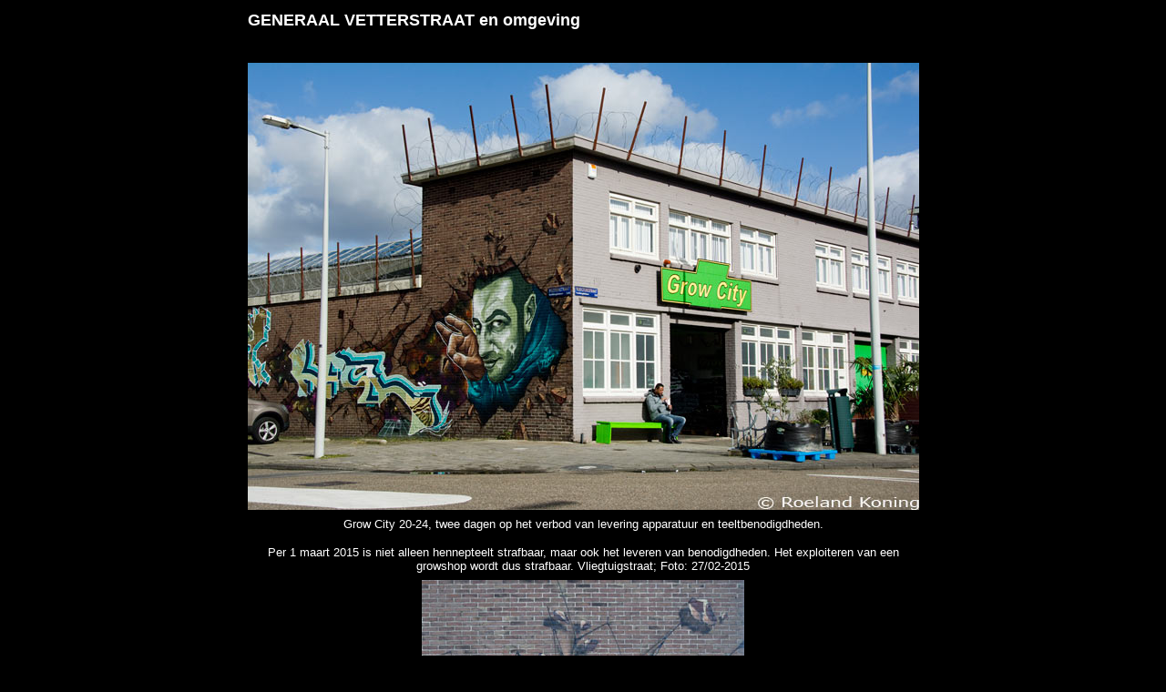

--- FILE ---
content_type: text/html
request_url: https://studiokoning.nl/Foto_19/Generaal_Vetterstraat.html
body_size: 3826
content:
<HTML>
<HEAD>
<META HTTP-EQUIV="Content-Type" CONTENT="text/html; charset=windows-1252">
<META NAME="Generator" CONTENT="Microsoft Word 97">
<TITLE>Generaal Vetterstraat</TITLE>
<META NAME="Datum" CONTENT="1/11/97">
<META NAME="Versie" CONTENT="8.0.3612">
<META NAME="Template" CONTENT="C:\Program Files\Microsoft Office\Office\html.dot">
</HEAD>
<BODY TEXT="#000000" LINK="#0000ff" VLINK="#800080" BGCOLOR="#000000">

<P ALIGN="CENTER"><CENTER><TABLE CELLSPACING=0 BORDER=0 CELLPADDING=4 WIDTH=730>
<TR><TD VALIGN="TOP" COLSPAN=2 HEIGHT=28>
<P><B><FONT FACE="Arial,Helvetica" SIZE=4 COLOR="#ffffff">GENERAAL VETTERSTRAAT 
en omgeving</FONT></B></TD>
</TR>
<TR><TD VALIGN="TOP" COLSPAN=2 HEIGHT=28 align="center">
&nbsp;</TD>
</TR>
<TR><TD VALIGN="TOP" COLSPAN=2 HEIGHT=28 align="center">
<img border="0" src="Vliegtuigstraat_27022015_DSC0759.jpg" width="737" height="491"></TD>
</TR>
<TR><TD VALIGN="TOP" COLSPAN=2 HEIGHT=28 align="center">
<FONT FACE="Arial,Helvetica" SIZE=2 COLOR="#ffffff">Grow City 20-24, twee dagen 
op het verbod van levering apparatuur en teeltbenodigdheden. </FONT>
<font SIZE="2">
<p><font face="Arial,Helvetica" color="#ffffff">Per 1 maart 2015 is niet alleen 
hennepteelt strafbaar, maar ook het leveren van benodigdheden. Het exploiteren 
van een growshop wordt dus strafbaar. </font></font>
<FONT FACE="Arial,Helvetica" SIZE=2 COLOR="#ffffff">Vliegtuigstraat; Foto: 
27/02-2015</FONT></TD>
</TR>
<TR><TD VALIGN="TOP" COLSPAN=2 HEIGHT=28 align="center">
<img border="0" src="Pilotenstraat_07072014_DSC8807.jpg" width="354" height="403"></TD>
</TR>
<TR><TD VALIGN="TOP" COLSPAN=2 HEIGHT=28 align="center">
<FONT FACE="Arial,Helvetica" SIZE=2 COLOR="#ffffff">Graffiti in de Pilotenstraat 
op de hoek met de Vliegtuigstraat; Foto: 07-07-2014</FONT></TD>
</TR>
<TR><TD VALIGN="TOP" COLSPAN=2 HEIGHT=28 align="center">
<img border="0" src="Vetterstraat_23022013_9089.jpg" width="737" height="399"></TD>
</TR>
<TR><TD VALIGN="TOP" COLSPAN=2 HEIGHT=28 align="center">
<img border="0" src="Vetterstraat_23022013_9091.jpg" width="737" height="397"></TD>
</TR>
<TR><TD VALIGN="TOP" COLSPAN=2 HEIGHT=28 align="center">
<img border="0" src="Vetterstraat_23022013_9092.jpg" width="737" height="385"></TD>
</TR>
<TR><TD VALIGN="TOP" COLSPAN=2 HEIGHT=28 align="center">
<img border="0" src="Vetterstraat_23022013_9095.jpg" width="737" height="490"></TD>
</TR>
<TR><TD VALIGN="TOP" COLSPAN=2 HEIGHT=28 align="center">
<FONT FACE="Arial,Helvetica" SIZE=2 COLOR="#ffffff">Graffiti in de Generaal Vetterstraat; Foto: 23-02-2013</FONT></TD>
</TR>
<TR><TD WIDTH="50%" VALIGN="TOP" HEIGHT=24>
<P ALIGN="CENTER"><IMG SRC="Vetterstraat_231107_2366.jpg" WIDTH=354 HEIGHT=236></TD>
<TD WIDTH="50%" VALIGN="TOP" HEIGHT=24>
<P ALIGN="CENTER"><IMG SRC="Vetterstraat_28022007_2235.jpg" WIDTH=354 HEIGHT=236></TD>
</TR>
<TR><TD WIDTH="50%" VALIGN="TOP" HEIGHT=24>
<FONT FACE="Arial,Helvetica" SIZE=2 COLOR="#ffffff"><P ALIGN="CENTER">Generaal Vetterstraat 23-11-2007</FONT></TD>
<TD WIDTH="50%" VALIGN="TOP" HEIGHT=24>
<FONT FACE="Arial,Helvetica" SIZE=2 COLOR="#ffffff"><P ALIGN="CENTER">Generaal Vetterstraat 28-02-2007</FONT></TD>
</TR>
<TR><TD WIDTH="100%" VALIGN="TOP" HEIGHT=24 colspan="2">
<p align="center">
<img border="0" src="Vetterstraat_18082010_0917.jpg" width="235" height="354"></TD>
</TR>
<TR><TD WIDTH="100%" VALIGN="TOP" HEIGHT=24 colspan="2">
<p align="center">
<FONT FACE="Arial,Helvetica" SIZE=2 COLOR="#ffffff">Generaal Vetterstraat 18-</FONT><font face="Arial,Helvetica" size="2" color="#FFFFFF">08</font><FONT FACE="Arial,Helvetica" SIZE=2 COLOR="#ffffff">-2010</FONT></TD>
</TR>
</TABLE>
</CENTER></P>

<FONT FACE="Arial,Helvetica" SIZE=2 COLOR="#ffffff"><P ALIGN="CENTER">Foto 
Amsterdam, Roeland Koning</P>
<P ALIGN="CENTER"><b>
<a href="../Foto_15/IJsbaanpad.html" style="text-decoration: none">
<font color="#FFFF00">IJsbaanpad</font></a></b></P>
<P ALIGN="CENTER"><b>
<a href="../Foto_5/Hoofddorpplein.htm" style="text-decoration: none">
<font color="#FFFF00">Hoofddorpplein e/o</font></a></b></P>
<P ALIGN="CENTER"><b><a href="../Foto_Amsterdam_6/Spijtellaantje.html">
<font color="#FFFF00">Spijtellaantje</font></a></b></P></FONT>

<FONT FACE="Arial,Helvetica" SIZE=2 COLOR="#FFFF00">
<P ALIGN="CENTER"><b><a href="../Foto_7/Fokkerweg.htm"><font color="#FFFF00">
Anthony Fokkerweg</font></a></b></P>

<FONT FACE="Arial" SIZE=2 COLOR="#ffffff">
<P ALIGN="CENTER">Klik hier voor o.a. </FONT>
<b><a href="../Foto_21/Marisstraat.html" style="text-decoration: none">
<font color="#FFFF00" size="2" face="Arial">De 
Marisstraat, Legmeerstraat en omgeving</font></a></b></P>
<P ALIGN="CENTER"><b><font face="Arial" size="2" color="#FFFF00">
<a href="../Foto_Amsterdam_3/Woestduinstraat.html" style="text-decoration: none"><font color="#FFFF00">
Woestduinstraat</font></a></font></b></P>
<P ALIGN="CENTER"><b><font face="Arial" size="2" color="#FFFF00">
<a href="../Foto_Amsterdam_5/Heemstedestraat.html" style="text-decoration: none"><font color="#FFFF00">
Heemstedestraat</font></a></font></b></P>
<P ALIGN="CENTER">

<FONT FACE="Arial" SIZE=2 COLOR="#FFFF00">

<b><a href="../Foto_21/Haarlemmermeerstraat.html" style="text-decoration: none">
<font color="#FFFF00">Haarlemmermeerstraat</font></a></b></FONT></P>

<FONT FACE="Arial" SIZE=2 COLOR="#ffffff">
<P ALIGN="CENTER"><b>
<a href="../Foto_Amsterdam_6/Spijtellaantje.html" style="text-decoration: none">
<font color="#FFFF00">Spijtellaantje</font></a></b></P>
<P ALIGN="CENTER"> <b>
<a href="../Foto_22/Rijnsburgstraat.html" style="text-decoration: none">
<font color="#FFFF00">Rijnsburgstraat</font></a></b></P></FONT>

<FONT FACE="Arial" SIZE=2 COLOR="#FFFF00">
<P ALIGN="CENTER"> <b>
<a style="text-decoration: none" href="../Foto_Amsterdam_6/Aalsmeerweg.html">
<font color="#FFFF00">Aalsmeerweg</font></a></b></P>
</FONT>

<P ALIGN="CENTER"><b><font face="Arial" size="2" color="#FFFF00">
<a href="../Foto_17/Zeilstraat.html" style="text-decoration: none"><font color="#FFFF00">Zeilstraat</font></a></font></b></P>
<P ALIGN="CENTER"><b><font face="Arial" size="2" color="#FFFF00">
<a href="../Foto_Amsterdam_5/Heemstedestraat.html" style="text-decoration: none"><font color="#FFFF00">
Heemstedestraat</font></a></font></b></P>
<P ALIGN="CENTER"><b><font face="Arial" size="2" color="#FFFF00">
<a href="../Foto_Amsterdam_3/Woestduinstraat.html" style="text-decoration: none"><font color="#FFFF00">
Woestduinstraat e/o</font></a></font></b></P>
<P ALIGN="CENTER"><b><font face="Arial" size="2" color="#FFFF00">
<a href="../Foto_12/Bockstraat.htm" style="text-decoration: none">
<font color="#FFFF00">Theophile de Bockstraat</font></a></font></b></P>
<P ALIGN="CENTER"><b><font face="Arial" size="2" color="#FFFF00">
<a href="../Foto_5/Schinkebuurt.htm" style="text-decoration: none"><font color="#FFFF00">
Schinkelbuurt</font></a></font></b></P>
<P ALIGN="CENTER"><font face="Arial,Helvetica" size="2" color="#ffffff">
<b><a href="../Foto_19/Sloterkade.html" style="text-decoration: none">
<font color="#FFFF00">Sloterkade</font></a></b></font></P>
<P ALIGN="CENTER"><b><font face="Arial" size="2" color="#FFFF00">
<a href="../Foto_15/Oud_Zuid.html" style="text-decoration: none"><font color="#FFFF00">Oud Zuid</font></a></font></b></P>
<p ALIGN="CENTER"><font face="Arial" size="2" color="#ffffff">Kijk voor foto's b.v. 
o.a. ook op:</font><font face="Arial Narrow" size="2" color="#ffffff">
</font><b>
<a href="../Foto_23/Oud_Zuid_Jong_West.html" style="text-decoration: none">
<font size="2" color="#FFFF00" face="Arial">Oud Zuid voor Jong West</font></a></b></p>
<p ALIGN="CENTER"><font face="Arial" size="2" color="#ffffff">en
<a href="../Foto_Amsterdam_5/Beethovenstraat.html" style="text-decoration: none"><b><font color="#FFFF00">
Beethovenstraat</font></b></a></font></p>
<p ALIGN="CENTER"><font face="Arial" size="2" color="#ffffff">en</font><b><font face="Arial" size="2" color="#FFFF00">&nbsp;
<a href="../Foto_15/Vinkeleskade.html" style="text-decoration: none"><font color="#FFFF00">Reinier Vinkeleskade</font></a></font></b></p>
<p ALIGN="CENTER"><font face="Arial" size="2" color="#ffffff">of b.v.</font><font face="Arial" size="2" color="#FFFF00"><b>
<a href="../Foto_15/Olympiaplein_2007.html" style="text-decoration: none"><font color="#FFFF00">Olympiaplein</font></a></b></font></p>
<p ALIGN="CENTER"><font face="Arial" size="2" color="#ffffff">en</font><font face="Arial" size="2" color="#FFFF00"><b>
<a href="../Foto_15/Minervabuurt.html" style="text-decoration: none"><font color="#FFFF00">Minervabuurt</font></a></b></font></p>
<p ALIGN="CENTER"><b><font face="Arial" size="2" color="#FFFF00">
<a href="../Foto_15/Minervalaan.html" style="text-decoration: none"><font color="#FFFF00">Minervalaan</font></a></font></b></p>
<p ALIGN="CENTER"><font face="Arial" size="2" color="#ffffff">en <b>
<a href="../Foto_24/Cornelis_Schuytstraat.html" style="text-decoration: none"><font color="#FFFF00">
Concertgebouwbuurt</font></a></b></font></p>

<FONT FACE="Arial" SIZE=2 COLOR="#FFFF00">
<p ALIGN="CENTER"><b>
<a href="../Foto_18/Koninginneweg.html" style="text-decoration: none">
<font color="#FFFF00">Koninginneweg</font></a></b></p></FONT>
<p ALIGN="CENTER"><font face="Arial" size="2" color="#ffffff">en</font><font face="Arial" size="2" color="#FFFF00"><b>
<a href="../Foto_Amsterdam_3/Koningslaan.html" style="text-decoration: none"><font color="#FFFF00">Koningslaan</font></a></b></font></p>
<p ALIGN="CENTER"><font face="Arial" size="2" color="#ffffff">en</font><b><font face="Arial" size="2" color="#FFFF00">
<a href="../Foto_3/Schubertstraat.htm" style="text-decoration: none"><font color="#FFFF00">Schubertstraat</font></a></font></b></p>
<p ALIGN="CENTER"><font face="Arial" size="2" color="#ffffff">en</font><b><font face="Arial" size="2" color="#FFFF00">
</font></b><FONT FACE="Arial,Helvetica" SIZE=2 COLOR="#ffffff"><b>
<font color="#FFFF00">&nbsp;</font><a href="../Foto_Amsterdam_5/Parnassusweg.html" style="text-decoration: none"><font color="#FFFF00">Parnassusweg</font></a></b> 
</FONT></p>
<p ALIGN="CENTER"><b><font face="Arial,Helvetica" size="2" color="#FFFFFF">
<a href="../Foto_17/Amsterdam_Zuid.html" style="text-decoration: none"><font color="#FFFF00">Cornelis 
Dopperkade</font></a></font></b></p>
<p ALIGN="CENTER"><font face="Arial" size="2" color="#ffffff">en <b>
<a href="../Foto_Amsterdam_3/PL_Takstraat.html" style="text-decoration: none"><font color="#FFFF00">PL 
Takstraat</font></a></b></font></p>
<p ALIGN="CENTER"><font face="Arial" size="2" color="#ffffff">en</font><b><font face="Arial" size="2" color="#FFFF00"> </font><font face="Arial" size="2" color="#ffffff">
<a href="../Foto_5/Hoofddorpplein.htm" style="text-decoration: none"><font color="#FFFF00">Hoofddorpplein</font></a></font></b></p>
<p ALIGN="CENTER"><font face="Arial" size="2" color="#ffffff">en</font><b><font face="Arial" size="2" color="#FFFF00"> </font></b>
<font face="Arial" size="2" color="#FFFFFF"><b><font color="#FFFF00">&nbsp;</font><a href="../Foto_Amsterdam_2/Apollolaan.html" style="text-decoration: none"><font color="#FFFF00">Apollolaan</font></a></b></font></p>
<p ALIGN="CENTER"><font face="Arial" size="2" color="#ffffff">en</font><b><font face="Arial" size="2" color="#FFFF00">&nbsp; 
<a href="../Foto_24/Stadionweg.html" style="text-decoration: none"><font color="#FFFF00">Stadionweg</font></a></font></b></p>
<p ALIGN="CENTER"><font face="Arial" size="2" color="#ffffff">en </font><b>
<font face="Arial" size="2" color="#FFFF00">
<a href="../Foto_23/Stadionplein.html" style="text-decoration: none"><font color="#FFFF00">Stadionplein</font></a></font></b></p>
<p ALIGN="CENTER"><font face="Arial" size="2" color="#ffffff">en</font><b><font face="Arial" size="2" color="#FFFF00">&nbsp;
<a href="../Foto_15/Openluchtschool.html" style="text-decoration: none"><font color="#FFFF00">Cliostraat</font></a></font></b></p>
<p ALIGN="CENTER"><font face="Arial" size="2" color="#ffffff">en</font><b><font face="Arial" size="2" color="#FFFF00">&nbsp;<a href="../Foto_17/Thomaskerk.html" style="text-decoration: none"><font color="#FFFF00">Prinses 
Irenebuurt</font></a></font></b></p>
<P ALIGN="CENTER">
<b><a href="../Foto_21/Marisstraat.html" style="text-decoration: none">
<font color="#FFFF00" size="2" face="Arial">De 
Marisstraat en omgeving</font></a></b></P>

<FONT FACE="Arial" SIZE=2 COLOR="#ffffff">
<P ALIGN="CENTER">&nbsp;</FONT><b><a href="../Foto_21/Marisstraat.html" style="text-decoration: none"><font color="#FFFF00" size="2" face="Arial">De 
Marisstraat, Legmeerstraat en omgeving</font></a></b></P>
<P ALIGN="CENTER">

<FONT FACE="Arial" SIZE=2 COLOR="#ffffff">
<b>
<a href="../Foto_Amsterdam_3/DE_Lairessestraat.html" style="text-decoration: none">
<font color="#FFFF00">De Lairessestraat</font></a></b></FONT></P>
<P ALIGN="CENTER">

<FONT FACE="Arial" SIZE=2 COLOR="#ffffff"> <b>
<a target="_blank" href="../Foto_22/Valeriusstraat_en_Valeriusplein.html" style="text-decoration: none">
<font color="#FFFF00">Valeriusplein</font></a></b></FONT></P>
<P ALIGN="CENTER">

<b>
<a href="../Foto_8/Emmaplein.html" style="text-decoration: none"><font color="#FFFF00">Emmaplein</font></a></b></P>
<P ALIGN="CENTER">

<b><font face="Arial" size="2" color="#FFFF00">
<a href="../Foto_Amsterdam_4/Jacobszstraat.html" style="text-decoration: none"><font color="#FFFF00">Hendrik 
Jacobszstraat</font></a></font></b></P>
<P ALIGN="CENTER">

<b><font face="Arial" size="2" color="#FFFF00">
<a href="../Foto_5/Lomanstraat.htm" style="text-decoration: none"><font color="#FFFF00">Lomanstraat</font></a></font></b></P>
<p ALIGN="CENTER"><b><font face="Arial" size="2" color="#FFFF00">
<a href="../Foto_21/Serooskerkenplein.html" style="text-decoration: none"><font color="#FFFF00">Van Tuyl van 
Serooskerkenplein en weg</font></a></font></b></p>
<p ALIGN="CENTER"><b><font face="Arial" size="2" color="#FFFF00">
<a href="../Foto_14/Jasonstraat.html" style="text-decoration: none"><font color="#FFFF00">Jasonstraat</font></a></font></b></p>
<p ALIGN="CENTER">

<FONT FACE="Arial,Helvetica" SIZE=2 COLOR="#ffffff">
<a href="../Foto_23/Rechtbank_Amsterdam.html" style="text-decoration: none"><font color="#FFFF00"><b>Rechtbank 
aan de Parnassusweg</b></font></a></FONT></p>
<p ALIGN="CENTER"><b>
<a href="../Foto_15/Van_Heutzmonument.html" style="text-decoration: none"><font color="#FFFF00">Van Heutzmonument</font></a></b></p>
<p ALIGN="CENTER"><b>
<a href="../Foto_Amsterdam_3/Obrechtkekrk.html" style="text-decoration: none"><font color="#FFFF00">
Obrechtkerk</font></a></b></p>
<p ALIGN="CENTER"><b>
<a href="../Foto_15/Amstelveenseweg.html" style="text-decoration: none">
<font color="#FFFF00">Amstelveenseweg</font></a></b></p>
<p ALIGN="CENTER">

<FONT FACE="Arial,Helvetica" SIZE=2 COLOR="#ffffff">
<span style="font-weight: 700; background-color: #000000">
<a href="../Foto_15/Buitenveldert_2007.html" style="text-decoration: none"><font color="#FFFF00">Buitenveldert</font></a></span></FONT></p></FONT>
<FONT FACE="Arial,Helvetica" SIZE=2 COLOR="#ffffff">
<P ALIGN="CENTER">Foto Amsterdam </FONT>
<FONT FACE="Arial,Helvetica" SIZE=2 COLOR="#00ffff">
<font COLOR="#ffffff" SIZE="-1" FACE="Arial,Helvetica">Roeland Koning</font></P>
<font FACE="Arial,Helvetica" SIZE="2" COLOR="#00ff00"><center>
<font FACE="Arial,Helvetica" SIZE="2" COLOR="#ffffff">
<p ALIGN="CENTER"><font FACE="Arial" SIZE="2" COLOR="#FFFF00"><b>
<font FACE="Arial,Helvetica" COLOR="#FFFFFF" size="2">
<font FACE="Arial,Helvetica" SIZE="2" COLOR="#c0c0c0">
<font FACE="Arial" SIZE="2" COLOR="#ffffff">For info or order in 300 dpi</font><font FACE="Arial" SIZE="2" COLOR="#808080">:</font><font face="Arial" size="2">&nbsp;</font><a style="text-decoration: none" href="mailto:info@studiokoning.nl"><font FACE="Arial" SIZE="2" COLOR="#ffff00">info@studiokoning.nl</font></a><font face="Arial" size="2">
</font><font FACE="Arial" SIZE="2" COLOR="#ffffff">&nbsp;Foto's: Roeland Koning: 
(+31) 06-54623377</font></font></p>
<p ALIGN="CENTER">&nbsp;</p>
<div align="center" style="behavior: url(/Tasarimlar/Varsayilan/iepngfix/iepngfix.htc); font-family:arial,sans-serif; -ms-tap-highlight-color:rgba(255,255,255,0)">
	<table BORDER="0" CELLSPACING="0" BORDERCOLOR="#000000" CELLPADDING="0" WIDTH="660" height="15">
		<tr>
			<td WIDTH="28%" VALIGN="TOP" BGCOLOR="#c0c0c0"><center><b>
			<font SIZE="2" FACE="arial">
			<a style="text-decoration: none" href="../home.html#C">
			<font color="#000000">Contactinformatie</font></a></font></b></center>
			</td>
			<td WIDTH="21%" VALIGN="TOP" BGCOLOR="#c0c0c0"><center><b>
			<font SIZE="2" FACE="arial">
			<a style="text-decoration: none" href="../Sitemap.htm">
			<font color="#000000">Sitemap</font></a></font></b></center></td>
			<td WIDTH="29%" VALIGN="TOP" BGCOLOR="#c0c0c0"><center><b>
			<font SIZE="2" FACE="arial">
			<a style="text-decoration: none" href="../home.html#Pictureindexes">
			<font color="#000000">Fotoindex Studio Koning</font></a></font></b></center>
			</td>
			<td WIDTH="22%" VALIGN="TOP" BGCOLOR="#c0c0c0"><center><b>
			<font SIZE="2" FACE="arial">
			<a style="text-decoration: none" href="../home.html">
			<font color="#000000">Home</font></a></font></b></center></td>
		</tr>
	</table>
</div>
<p ALIGN="CENTER">&nbsp;</p>
<div align="center" style="font-family: arial,sans-serif; -ms-tap-highlight-color: rgba(255,255,255,0)">
	<table BORDER="0" CELLSPACING="0" BORDERCOLOR="#000000" WIDTH="886" cellpadding="0" bgcolor="#808080">
		<tr>
			<td WIDTH="23%" BGCOLOR="#c0c0c0" HEIGHT="32"><b>
			<font SIZE="2" FACE="Arial">
			<a style="text-decoration: none" href="../Fotoindex1.html">
			<font color="#000000">Foto index 1</font></a></font></b></td>
			<td WIDTH="19%" BGCOLOR="#c0c0c0" HEIGHT="32"><b>
			<font SIZE="2" FACE="Arial">
			<a style="text-decoration: none" href="../Fotoindex2.html">
			<font color="#000000">Foto index 2</font></a></font></b></td>
			<td WIDTH="18%" BGCOLOR="#c0c0c0" HEIGHT="32"><b>
			<font SIZE="2" FACE="Arial">
			<a style="text-decoration: none" href="../Fotoindex5.html">
			<font color="#000000">Foto Relax</font></a></font></b></td>
			<td WIDTH="20%" BGCOLOR="#c0c0c0" HEIGHT="32"><b>
			<font SIZE="2" FACE="Arial">
			<a style="text-decoration: none" href="../Fotoindex29.htm">
			<font color="#000000">Pictures Fish</font></a></font></b></td>
			<td WIDTH="19%" BGCOLOR="#c0c0c0" HEIGHT="32"><b>
			<font SIZE="2" FACE="Arial">
			<a style="text-decoration: none" href="../Fotoindex10.html#antiek">
			<font color="#000000">Antiques and Arts</font></a></font></b></td>
		</tr>
		<tr>
			<td WIDTH="23%" BGCOLOR="#c0c0c0" HEIGHT="32"><b>
			<font SIZE="2" FACE="Arial">
			<a style="text-decoration: none" href="../Fotoindex4wine.html">
			<font color="#000000">Pictures Wine Europe 1</font></a></font></b></td>
			<td WIDTH="19%" BGCOLOR="#c0c0c0" HEIGHT="32"><b>
			<font SIZE="2" FACE="Arial">
			<a style="text-decoration: none" href="../FotoWijnEuropa-2.htm">
			<font color="#000000">Pictures Wine Europe 2</font></a></font></b></td>
			<td WIDTH="18%" BGCOLOR="#c0c0c0" HEIGHT="32"><b>
			<font SIZE="2" FACE="Arial">
			<a style="text-decoration: none" href="../Fotoindex9.html">
			<font color="#000000">Pictures Wine Burgundy</font></a></font></b></td>
			<td WIDTH="20%" BGCOLOR="#c0c0c0" HEIGHT="32"><b>
			<font SIZE="2" FACE="Arial">
			<a style="text-decoration: none" href="../Germany/Foto_Wijn_Duitsland.htm">
			<font color="#000000">Pictures Wine Germany</font></a></font></b></td>
			<td WIDTH="19%" BGCOLOR="#c0c0c0" HEIGHT="32"><b>
			<font SIZE="2" FACE="Arial">
			<a style="text-decoration: none" href="../Fotoindex3wine.html">
			<font color="#000000">Pictures Wine Bordeaux</font></a></font></b></td>
		</tr>
		<tr>
			<td WIDTH="23%" BGCOLOR="#c0c0c0" HEIGHT="32"><b>
			<font SIZE="2" FACE="Arial">
			<a style="text-decoration: none" href="../Portugal/Wijn_Portugal.htm">
			<font color="#000000">Picture wine Portugal</font></a></font></b></td>
			<td WIDTH="19%" BGCOLOR="#c0c0c0" HEIGHT="32"><b>
			<font SIZE="2" FACE="Arial">
			<a style="text-decoration: none" href="../Portugal/Landschap_Douro.htm">
			<font color="#000000">Picture Portugal Douro</font></a></font></b></td>
			<td WIDTH="18%" BGCOLOR="#c0c0c0" HEIGHT="32"><b>
			<font SIZE="2" FACE="Arial">
			<a style="text-decoration: none" href="../Fotoindex14.htm">
			<font color="#000000">Pictures Portugal</font></a></font></b></td>
			<td WIDTH="20%" BGCOLOR="#c0c0c0" HEIGHT="32"><b>
			<font SIZE="2" FACE="Arial">
			<a style="text-decoration: none" href="../Foto_9/Foto_Spanje.htm">
			<font color="#000000">Pictures wine Spain</font></a></font></b></td>
			<td WIDTH="19%" BGCOLOR="#c0c0c0" HEIGHT="32"><b>
			<font SIZE="2" FACE="Arial">
			<a style="text-decoration: none" href="../Foto_Elzas_1_bestanden/Foto_Elzas_1.htm">
			<font color="#000000">Foto Elzas</font></a></font></b></td>
		</tr>
		<tr>
			<td WIDTH="23%" BGCOLOR="#c0c0c0" HEIGHT="32"><b>
			<font SIZE="2" FACE="Arial">
			<a style="text-decoration: none" href="../Fotoindex17.htm">
			<font color="#000000">Foto Italië 1</font></a></font></b></td>
			<td WIDTH="19%" BGCOLOR="#c0c0c0" HEIGHT="32"><b>
			<font SIZE="2" FACE="Arial">
			<a style="text-decoration: none" href="../Fotoindex18.htm">
			<font color="#000000">Pictures wine Italy 2</font></a></font></b></td>
			<td WIDTH="18%" BGCOLOR="#c0c0c0" HEIGHT="32"><b>
			<font SIZE="2" FACE="Arial">
			<a style="text-decoration: none" href="../Fotoindex19.htm">
			<font color="#000000">Foto Italië 3</font></a></font></b></td>
			<td WIDTH="20%" BGCOLOR="#c0c0c0" HEIGHT="32"><b>
			<font SIZE="2" FACE="Arial">
			<a style="text-decoration: none" href="../Fotoindex21.htm">
			<font color="#000000">Foto Italië 4</font></a></font></b></td>
			<td WIDTH="19%" BGCOLOR="#c0c0c0" HEIGHT="32"><b>
			<font SIZE="2" FACE="Arial">
			<a style="text-decoration: none" href="../FotoToscane_bestanden/Foto_Toscane.htm">
			<font color="#000000">Foto Toscane</font></a></font></b></td>
		</tr>
		<tr>
			<td WIDTH="23%" BGCOLOR="#c0c0c0" HEIGHT="32"><b>
			<font SIZE="2" FACE="Arial">
			<a style="text-decoration: none" href="../Fotoindex24.htm">
			<font color="#000000">Pictures Wine Loire</font></a></font></b></td>
			<td WIDTH="19%" BGCOLOR="#c0c0c0" HEIGHT="32"><b>
			<font SIZE="2" FACE="Arial">
			<a style="text-decoration: none" href="../Fotoindex6.html">
			<font color="#000000">Drinks</font></a></font></b></td>
			<td WIDTH="18%" BGCOLOR="#c0c0c0" HEIGHT="32"><b>
			<font SIZE="2" FACE="Arial">
			<a style="text-decoration: none" href="../Foto_Frankrijk.html">
			<font color="#000000">Foto Frankrijk</font></a></font></b></td>
			<td WIDTH="20%" BGCOLOR="#c0c0c0" HEIGHT="32"><b>
			<font SIZE="2" FACE="Arial">
			<a style="text-decoration: none" href="../Fotoindex22lucht.htm">
			<font color="#000000">Pictures Sky</font></a></font></b></td>
			<td WIDTH="19%" BGCOLOR="#c0c0c0" HEIGHT="32"><b>
			<font SIZE="2" FACE="Arial">
			<a style="text-decoration: none" href="../Foto/Bloemen.htm">
			<font color="#000000">Foto Bloemen</font></a></font></b></td>
		</tr>
		<tr>
			<td WIDTH="23%" BGCOLOR="#c0c0c0" HEIGHT="32"><b>
			<font SIZE="2" FACE="Arial">
			<a style="text-decoration: none" href="../Fotoindex7.html">
			<font color="#000000">Horeca Amsterdam 1</font></a></font></b></td>
			<td WIDTH="19%" BGCOLOR="#c0c0c0" HEIGHT="32"><b>
			<font SIZE="2" FACE="Arial">
			<a style="text-decoration: none" href="../Fotoindex8.html">
			<font color="#000000">Horeca Interieur 2</font></a></font></b></td>
			<td WIDTH="18%" BGCOLOR="#c0c0c0" HEIGHT="32"><b>
			<font SIZE="2" FACE="Arial">
			<a style="text-decoration: none" href="../HorecaInterieur-3.htm">
			<font color="#000000">Horeca Interieur 3</font></a></font></b></td>
			<td WIDTH="20%" BGCOLOR="#c0c0c0" HEIGHT="32"><b>
			<font SIZE="2" FACE="Arial">
			<a style="text-decoration: none" href="../HorecaInterieur-4.htm">
			<font color="#000000">Horeca Interieur 4</font></a></font></b></td>
			<td WIDTH="19%" BGCOLOR="#c0c0c0" HEIGHT="32"><b>
			<font SIZE="2" FACE="Arial">
			<a style="text-decoration: none" href="../Fotoindex16.htm">
			<font color="#000000">Pictures Holland</font></a></font></b></td>
		</tr>
		<tr>
			<td WIDTH="23%" BGCOLOR="#c0c0c0" HEIGHT="32"><b>
			<font SIZE="2" FACE="Arial">
			<a style="text-decoration: none" href="../Molens.htm">
			<font color="#000000">Foto Molens</font></a></font></b></td>
			<td WIDTH="19%" BGCOLOR="#c0c0c0" HEIGHT="32"><b>
			<font SIZE="2" FACE="Arial">
			<a style="text-decoration: none" href="../Fotoziekenhuis.htm">
			<font color="#000000">Foto Ziekenhuis</font></a></font></b></td>
			<td WIDTH="18%" BGCOLOR="#c0c0c0" HEIGHT="32"><b>
			<font SIZE="2" FACE="Arial">
			<a style="text-decoration: none" href="../Foto_ziekenhuis_2.htm">
			<font color="#000000">Foto ziekenhuis 2</font></a></font></b></td>
			<td WIDTH="20%" BGCOLOR="#c0c0c0" HEIGHT="32"><b>
			<font SIZE="2" FACE="Arial">
			<a style="text-decoration: none" href="../fotogezondheid.htm">
			<font color="#000000">Foto Gezondheidszorg</font></a></font></b></td>
			<td WIDTH="19%" BGCOLOR="#c0c0c0" HEIGHT="32"><b>
			<font SIZE="2" FACE="Arial">
			<a style="text-decoration: none" href="../Veelluiken.htm">
			<font color="#000000">Veelluiken</font></a></font></b></td>
		</tr>
		<tr>
			<td WIDTH="23%" BGCOLOR="#c0c0c0" HEIGHT="32"><b>
			<font SIZE="2" FACE="Arial">
			<a style="text-decoration: none" href="../Foto_Amsterdam_1_bestanden/Foto_Amsterdam_1.htm">
			<font color="#000000">Amsterdam 1 Eilanden</font></a></font></b></td>
			<td WIDTH="19%" BGCOLOR="#c0c0c0" HEIGHT="32"><b>
			<font SIZE="2" FACE="Arial">
			<a style="text-decoration: none" href="../Fotoindex27Amsterdam-2.htm">
			<font color="#000000">AMSTERDAM NU</font></a></font></b></td>
			<td WIDTH="18%" BGCOLOR="#c0c0c0" HEIGHT="32"><b>
			<font SIZE="2" FACE="Arial">
			<a style="text-decoration: none" href="../Fotoindex28Amsterdam-3.htm">
			<font color="#000000">Amsterdam 3 IJburg</font></a></font></b></td>
			<td WIDTH="20%" BGCOLOR="#c0c0c0" HEIGHT="32"><b>
			<font SIZE="2" FACE="Arial">
			<a style="text-decoration: none" href="../Fotoindex30Amsterdam-4.htm">
			<font color="#000000">Amsterdam 4 Kinkerbuurt</font></a></font></b></td>
			<td WIDTH="19%" BGCOLOR="#c0c0c0" HEIGHT="32"><b>
			<font SIZE="2" FACE="Arial">
			<a style="text-decoration: none" href="../FotoAmsterdam-5.htm">
			<font color="#000000">Amsterdam 5 Kinkerbuurt</font></a></font></b></td>
		</tr>
		<tr>
			<td WIDTH="23%" BGCOLOR="#c0c0c0" HEIGHT="32"><b>
			<font SIZE="2" FACE="Arial">
			<a style="text-decoration: none" href="../FotoAmsterdam-6.htm">
			<font color="#000000">Amsterdam&nbsp; Stadsvernieuwing</font></a></font></b></td>
			<td WIDTH="19%" BGCOLOR="#c0c0c0" HEIGHT="32"><b>
			<font SIZE="2" FACE="Arial">
			<a style="text-decoration: none" href="../FotoAmsterdam-7.htm">
			<font color="#000000">Amsterdam 7 Sneeuw</font></a></font></b></td>
			<td WIDTH="18%" BGCOLOR="#c0c0c0" HEIGHT="32"><b>
			<font SIZE="2" FACE="Arial">
			<a style="text-decoration: none" href="../Foto_Amsterdam_8.htm">
			<font color="#000000">Amsterdam 8 Oost</font></a></font></b></td>
			<td WIDTH="20%" BGCOLOR="#c0c0c0" HEIGHT="32"><b>
			<font SIZE="2" FACE="Arial">
			<a style="text-decoration: none" href="../Foto_Amsterdam_9.htm">
			<font color="#000000">Amsterdam 9 Winkels</font></a></font></b></td>
			<td WIDTH="19%" BGCOLOR="#c0c0c0" HEIGHT="32"><b>
			<font SIZE="2" FACE="Arial">
			<a style="text-decoration: none" href="../Foto_Amsterdam_10.htm">
			<font color="#000000">Amsterdam 10 Hoeken</font></a></font></b></td>
		</tr>
		<tr>
			<td WIDTH="23%" BGCOLOR="#c0c0c0" HEIGHT="32"><b>
			<font SIZE="2" FACE="Arial">
			<a style="text-decoration: none" href="../Foto_Amsterdam_11.htm">
			<font color="#000000">Amsterdam 11 Sloten</font></a></font></b></td>
			<td WIDTH="19%" BGCOLOR="#c0c0c0" HEIGHT="32"><b>
			<font SIZE="2" FACE="Arial">
			<a style="text-decoration: none" href="../Foto_Amsterdam_12.htm">
			<font color="#000000">Amsterdam 12 Auto's</font></a></font></b></td>
			<td WIDTH="18%" BGCOLOR="#c0c0c0" HEIGHT="32"><b>
			<font SIZE="2" FACE="Arial">
			<a style="text-decoration: none" href="../Foto_Amsterdam_13.htm">
			<font color="#000000">Amsterdam 13 Diversen</font></a></font></b></td>
			<td WIDTH="20%" BGCOLOR="#c0c0c0" HEIGHT="32"><b>
			<font SIZE="2" FACE="Arial">
			<a style="text-decoration: none" href="../Foto_Amsterdam_14.htm">
			<font color="#000000">Amsterdam 14 Mensen</font></a></font></b></td>
			<td WIDTH="19%" BGCOLOR="#c0c0c0" HEIGHT="32"><b>
			<font SIZE="2" FACE="Arial">
			<a style="text-decoration: none" href="../Foto_Amsterdam_15.htm">
			<font color="#000000">Amsterdam 15 Mensen</font></a></font></b></td>
		</tr>
		<tr>
			<td WIDTH="23%" BGCOLOR="#c0c0c0" HEIGHT="32"><b>
			<font SIZE="2" FACE="Arial">
			<a style="text-decoration: none" href="../Foto_Amsterdam_16.htm">
			<font color="#000000">Amsterdam 16 Boven</font></a></font></b></td>
			<td WIDTH="19%" BGCOLOR="#c0c0c0" HEIGHT="32"><b>
			<font SIZE="2" FACE="Arial">
			<a style="text-decoration: none" href="../Foto_Amsterdam_17.htm">
			<font color="#000000">Amsterdam 17 Torens</font></a></font></b></td>
			<td WIDTH="18%" BGCOLOR="#c0c0c0" HEIGHT="32"><b>
			<font SIZE="2" FACE="Arial">
			<a style="text-decoration: none" href="../Foto_Amsterdam_18.htm">
			<font color="#000000">Amsterdam 18 Diversen</font></a></font></b></td>
			<td WIDTH="20%" BGCOLOR="#c0c0c0" HEIGHT="32"><b>
			<font SIZE="2" FACE="Arial">
			<a style="text-decoration: none" href="../Foto_Amsterdam_19.htm">
			<font color="#000000">Amsterdam 19 OW</font></a></font></b></td>
			<td WIDTH="19%" BGCOLOR="#c0c0c0" HEIGHT="32"><b>
			<font SIZE="2" FACE="Arial">
			<a style="text-decoration: none" href="../Foto_Amsterdam_20.htm">
			<font color="#000000">Amsterdam 20 In actie</font></a></font></b></td>
		</tr>
		<tr>
			<td WIDTH="23%" BGCOLOR="#c0c0c0" HEIGHT="32"><b>
			<font SIZE="2" FACE="Arial">
			<a style="text-decoration: none" href="../Foto_Amsterdam_graffiti.htm">
			<font color="#000000">Amsterdam 21 graffiti</font></a></font></b></td>
			<td WIDTH="19%" BGCOLOR="#c0c0c0" HEIGHT="32"><b>
			<font SIZE="2" FACE="Arial">
			<a style="text-decoration: none" href="../Amsterdam_Peperbussen.htm">
			<font color="#000000">Amsterdam Peperbussen</font></a></font></b></td>
			<td WIDTH="18%" BGCOLOR="#c0c0c0" HEIGHT="32"><b>
			<font SIZE="2" FACE="Arial">
			<a style="text-decoration: none" href="../Albert_Cuyp_markt.htm">
			<font color="#000000">Amsterdam Albert Cuyp</font></a></font></b></td>
			<td WIDTH="20%" BGCOLOR="#c0c0c0" HEIGHT="32"><b>
			<font SIZE="2" FACE="Arial">
			<a style="text-decoration: none" href="../Foto_Amsterdam_Oost.htm">
			<font color="#000000">Foto Amsterdam Oost</font></a></font></b></td>
			<td WIDTH="19%" BGCOLOR="#c0c0c0" HEIGHT="32"><b>
			<font SIZE="2" FACE="Arial">
			<a style="text-decoration: none" href="../Foto_De_Pijp_Amsterdam.htm">
			<font color="#000000">Amsterdam De Pijp</font></a></font></b></td>
		</tr>
		<tr>
			<td WIDTH="23%" BGCOLOR="#c0c0c0" HEIGHT="32"><b>
			<font SIZE="2" FACE="Arial">
			<a style="text-decoration: none" href="../Mooi_Amsterdam.htm">
			<font color="#000000">Mooi Amsterdam</font></a></font></b></td>
			<td WIDTH="19%" BGCOLOR="#c0c0c0" HEIGHT="32"><b>
			<font SIZE="2" FACE="Arial">
			<a style="text-decoration: none" href="../Fotoindex11.htm">
			<font color="#000000">Foto Onderwijs 1</font></a></font></b></td>
			<td WIDTH="18%" BGCOLOR="#c0c0c0" HEIGHT="32"><b>
			<font SIZE="2" FACE="Arial">
			<a style="text-decoration: none" href="../Onderwijs-2.htm">
			<font color="#000000">Foto Onderwijs 2</font></a></font></b></td>
			<td WIDTH="20%" BGCOLOR="#c0c0c0" HEIGHT="32"><b>
			<font SIZE="2" FACE="Arial">
			<a style="text-decoration: none" href="../Foto_Onderwijs_3.htm">
			<font color="#000000">Foto Onderwijs 3</font></a></font></b></td>
			<td WIDTH="19%" BGCOLOR="#c0c0c0" HEIGHT="32"><b>
			<font SIZE="2" FACE="Arial">
			<a style="text-decoration: none" href="../FotoOverigen.htm">
			<font color="#000000">Foto's Overigen 1</font></a></font></b></td>
		</tr>
		<tr>
			<td WIDTH="23%" BGCOLOR="#c0c0c0" HEIGHT="32"><b>
			<font SIZE="2" FACE="Arial">
			<a style="text-decoration: none" href="../FotoOverigen2.htm">
			<font color="#000000">Foto' s Overigen 2</font></a></font></b></td>
			<td WIDTH="19%" BGCOLOR="#c0c0c0" HEIGHT="32"><b>
			<font SIZE="2" FACE="Arial">
			<a style="text-decoration: none" href="../Fotoindex32Biesbosch.htm">
			<font color="#000000">Foto Biesbosch</font></a></font></b></td>
			<td WIDTH="18%" BGCOLOR="#c0c0c0" HEIGHT="32"><b>
			<font SIZE="2" FACE="Arial">
			<a style="text-decoration: none" href="../Foto_12/Foto_Duinen.htm">
			<font color="#000000">Foto Duinen</font></a></font></b></td>
			<td WIDTH="20%" BGCOLOR="#c0c0c0" HEIGHT="32"><b>
			<font SIZE="2" FACE="Arial">
			<a style="text-decoration: none" href="../Sitemap.htm">
			<font color="#000000">Sitemap</font></a></font></b></td>
			<td WIDTH="19%" BGCOLOR="#c0c0c0" HEIGHT="32"><b>
			<font SIZE="2" FACE="Arial">
			<a style="text-decoration: none" href="../home.html">
			<font color="#000000">Terug naar Studio Koning</font></a></font></b></td>
		</tr>
	</table>
	<p ALIGN="CENTER">© Roeland Koning; <font SIZE="-1" FACE="Arial,Helvetica">
	<a style="text-decoration: none" href="../Copyright.htm">
	<font color="#FFFF00">please read our copyright statement</font></a></font></div>
</font></b></font></font></center></font>
</FONT>
<P ALIGN="CENTER"></BODY>
</HTML>
